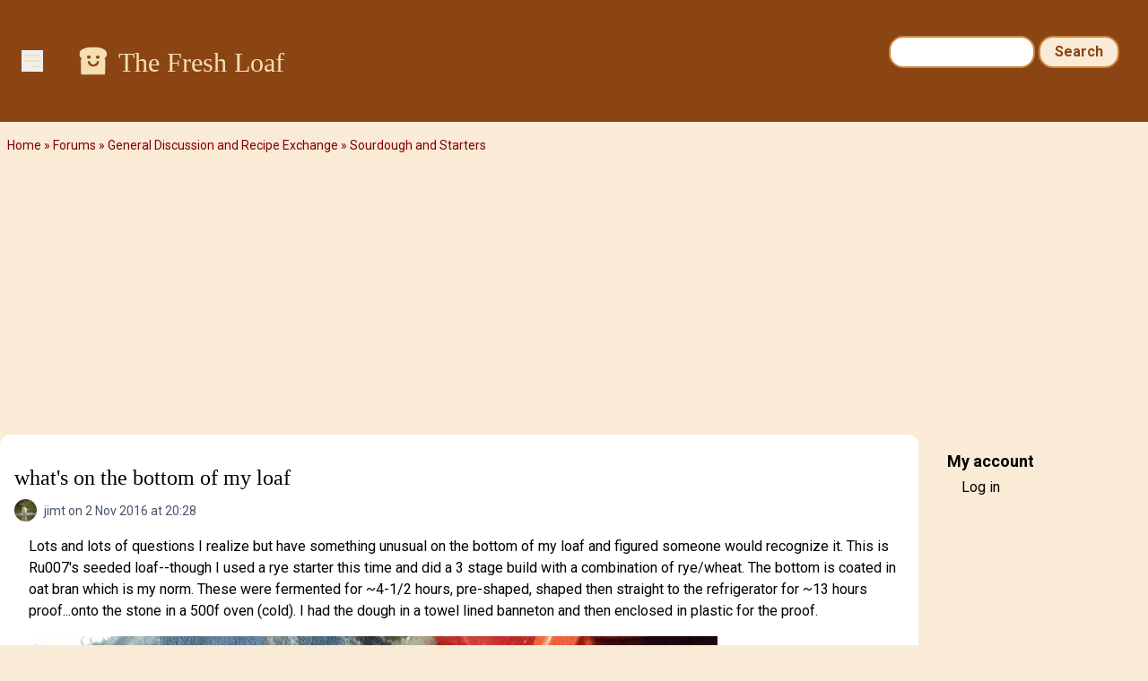

--- FILE ---
content_type: text/html; charset=utf-8
request_url: https://www.google.com/recaptcha/api2/aframe
body_size: 267
content:
<!DOCTYPE HTML><html><head><meta http-equiv="content-type" content="text/html; charset=UTF-8"></head><body><script nonce="JPDjzSf-N-voESoe5pM3wA">/** Anti-fraud and anti-abuse applications only. See google.com/recaptcha */ try{var clients={'sodar':'https://pagead2.googlesyndication.com/pagead/sodar?'};window.addEventListener("message",function(a){try{if(a.source===window.parent){var b=JSON.parse(a.data);var c=clients[b['id']];if(c){var d=document.createElement('img');d.src=c+b['params']+'&rc='+(localStorage.getItem("rc::a")?sessionStorage.getItem("rc::b"):"");window.document.body.appendChild(d);sessionStorage.setItem("rc::e",parseInt(sessionStorage.getItem("rc::e")||0)+1);localStorage.setItem("rc::h",'1768744462373');}}}catch(b){}});window.parent.postMessage("_grecaptcha_ready", "*");}catch(b){}</script></body></html>